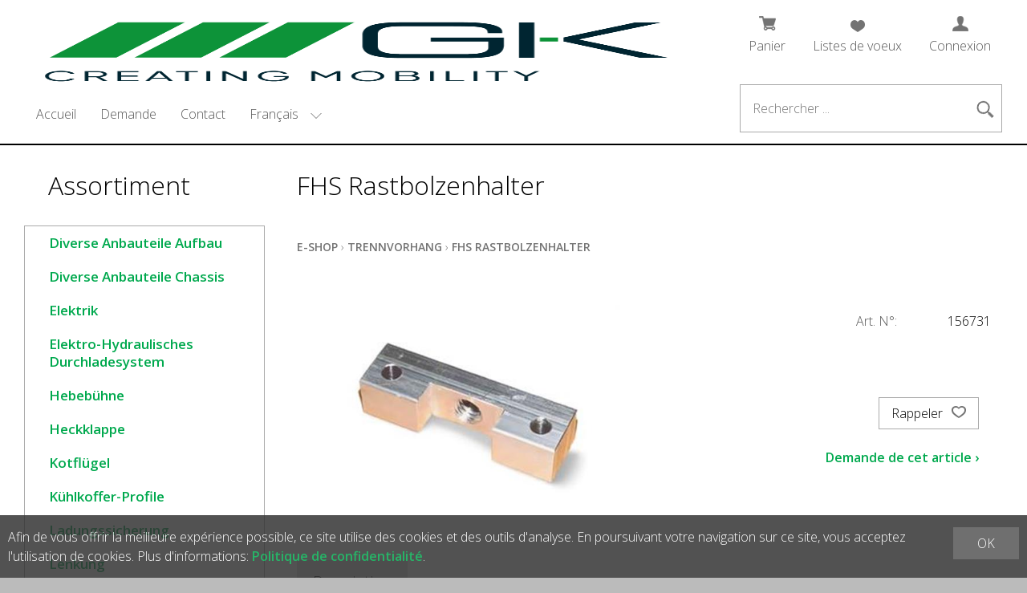

--- FILE ---
content_type: text/html; charset=utf-8
request_url: https://shop.gk-gruenenfelder.com/fr/6393/fhs-rastbolzenhalter
body_size: 5562
content:
<!DOCTYPE html>
<html lang="fr" itemscope itemtype="http://schema.org/ItemPage">
<head>
    <meta http-equiv="X-UA-Compatible" content="IE=edge">
    <meta charset="utf-8">
    <title>FHS Rastbolzenhalter, Trennvorhang - GK Gr&#252;nenfelder AG</title>
    <meta name="description" content="15 x 12 x 52 mmAluminium." />
    <meta name="author" content="GK Gr&#252;nenfelder AG" />
    <meta name="robots" content="all" />
    <meta name="generator" content="blue office&reg; E-Shop" />
    <meta name="viewport" content="width=device-width, initial-scale=1">
    <link href="https://fonts.googleapis.com/css?family=Open+Sans:300,300italic,600,600italic" rel="stylesheet" type="text/css" />
    <link href="/content/bundles/design[normalize]?v=jbc71EFM9WB9g0ZJaPn9I6gc9GryZYJ1KB4-2WeGskI1" rel="stylesheet"/>

    <link rel="preload" href="/content/bundles/featherlight?v=x6_C-F9ZYdkTqI_jpAiGY_XDbRwlEPGmgb7XdfShwus1" as="style" onload="this.rel='stylesheet'">

    <link href="/Content/Plugins/unslider/css/unslider.2.0.css" rel="stylesheet" type="text/css" />
    <link href="/Content/Plugins/unslider/css/unslider-dots.2.0.css" rel="stylesheet" type="text/css" />
    <link href="/Content/Custom/unslider.css" rel="stylesheet" type="text/css">

                <link rel="image_src"   href="https://shop.gk-gruenenfelder.com/fr/media/fhs-rastbolzenhalter.D1vP_FHJULGJa_93zLigTQ.AP8.A.jpg"    />
        
    
<meta property="og:title" content="FHS Rastbolzenhalter" />
<meta property="og:url" content="https://shop.gk-gruenenfelder.com/fr/6393/fhs-rastbolzenhalter" />
<meta property="og:image" content="https://shop.gk-gruenenfelder.com/fr/media/fhs-rastbolzenhalter.D1vP_FHJULGJa_93zLigTQ.jpg" />
<meta property="og:description" content="15 x 12 x 52 mmAluminium." />
<meta property="og:site_name" content="GK Gr&#252;nenfelder AG E-Shop" />
<meta property="og:type" content="product" />
<meta property="product:price:amount" content="">
<meta property="product:price:currency" content="">


        <link href="https://shop.gk-gruenenfelder.com/de/6393/fhs-rastbolzenhalter" rel="alternate" hreflang="de">


    <script type="text/javascript">var eShop = { asyncTmpl: {} };</script>
    
</head>
<body>

    <div class="seiten-breite">
        <header id="header">
            <div id="header-top">
                <a href="/" title="E-Shop Home" id="logo-home"><img src="/Content/Custom/img/GK-Creating-farbig-positiv.png" alt="GK Gr&#252;nenfelder AG E-Shop" /></a>
                <div id="nav-spez">
                    <div id="mobile-nav" class=tablet><span class="icon icon-menu"></span></div>
                    <div id="konfig-menu" class="mobile mobile-button"><span class="icon icon-zahnrad"></span></div>
                    <div class="mod text-icon-button" id="mini-warenkorb">
    <a href="/fr/utilisateur/panier" >
        <!-- Reihenfolge der Elemente angepasst -->   
        <span class="icon icon-wk"><span class="anz-artikel dyn-wk-anzahl"></span></span><span class="non-mobile">Panier</span>
    </a>
</div>
                    
<div id="merkliste-link" class="text-icon-button">
    <a href="/fr/utilisateur/listes-de-souhaits">
        <span class="icon icon-merken"></span><span class="non-mobile">Listes de voeux</span>
    </a>
</div>

                    <div class="mod text-icon-button" id="nav-benutzer">
    <a href="/fr/utilisateur/profil" >
        <span class="icon icon-login"></span><span class="non-mobile">Connexion</span>
    </a>
</div>
                </div>
            </div>

            <div class="clear"></div>

            <nav id="nav-allgemein">
                <ul class="non-tablet">

    <li><a href="/" >Accueil</a></li>
    


    <li><a href="/fr/qui-sommes-nous/demande" >Demande</a></li>
    

    <li><a href="/fr/qui-sommes-nous/contact" >Contact</a></li>
    


</ul>
                <div id="konfig" class="non-mobile">
                    
                    
<div class="mod" id="sprache">
    <select class="maske rechts">
    
        <option value="de"  data-auto-url="https://shop.gk-gruenenfelder.com/de/6393/fhs-rastbolzenhalter?languageswitch=1">Deutsch</option>
             
        <option value="fr" selected="selected" data-auto-url="https://shop.gk-gruenenfelder.com/fr/6393/fhs-rastbolzenhalter?languageswitch=1">Fran&#231;ais</option>
             </select>
</div>

                </div>
                <div class="mod" id="suche">
    <div class="eingabe">
        <input type="text" id="suche-eingabe" placeholder="Rechercher ..." autocomplete="off" data-url="/fr/recherche" value="" name="searchquery">
    </div>
    <div class="schalter"><span class="icon-lupe"></span><span class="tablet non-mobile">SucheButton</span></div>
</div>
                <div class="clear"></div>
            </nav>

            <nav id="nav-baum-mobile" class="tablet">
                <ul class="e1 wg_0">


    <li class="e1 ">
        <a href="/" class="e1 ">
            <span class="titel">Accueil</span>
            <span class="link"><span class="icon-pfeil-o"></span></span>
        </a>
    </li>
    

    <li class="e1 ">
        <a href="/fr/qui-sommes-nous/demande" class="e1 ">
            <span class="titel">Demande</span>
            <span class="link"><span class="icon-pfeil-o"></span></span>
        </a>
    </li>
    

    <li class="e1 ">
        <a href="/fr/qui-sommes-nous/contact" class="e1 ">
            <span class="titel">Contact</span>
            <span class="link"><span class="icon-pfeil-o"></span></span>
        </a>
    </li>
    


    
    <li class="e1 wg_481 hat-artikel">
        <a href="https://shop.gk-gruenenfelder.com/fr/diverse-anbauteile-aufbau" class="e1 wg_481 hat-artikel ">
            <span class="titel">Diverse Anbauteile Aufbau</span>

            <span class="link "><span class="icon-pfeil-o"></span></span>
        </a>
        <ul class="e2 wg_481 hat-artikel">

</ul>
    </li>
     
    <li class="e1 wg_477 hat-artikel">
        <a href="https://shop.gk-gruenenfelder.com/fr/diverse-anbauteile-chassis" class="e1 wg_477 hat-artikel ">
            <span class="titel">Diverse Anbauteile Chassis</span>

            <span class="link "><span class="icon-pfeil-o"></span></span>
        </a>
        <ul class="e2 wg_477 hat-artikel">

</ul>
    </li>
     
    <li class="e1 wg_387 hat-artikel hat-unterwg">
        <a href="https://shop.gk-gruenenfelder.com/fr/elektrik-2" class="e1 wg_387 hat-artikel hat-unterwg ">
            <span class="titel">Elektrik</span>

            <span class="erweitern"><span class="icon-pfeil-s"></span></span>
            
            <span class="link "><span class="icon-pfeil-o"></span></span>
        </a>
        <ul class="e2 wg_387 hat-artikel hat-unterwg">

    
    <li class="e2 wg_413 hat-artikel">
        <a href="https://shop.gk-gruenenfelder.com/fr/elektrik-2/innenbeleuchtung-rueckfahrscheinwerfer" class="e2 wg_413 hat-artikel ">
            <span class="titel">Innenbeleuchtung - R&#252;ckfahrscheinwerfer</span>

            <span class="link "><span class="icon-pfeil-o-kl"></span></span>
        </a>
        <ul class="e3 wg_413 hat-artikel">

</ul>
    </li>
     
    <li class="e2 wg_411 hat-artikel">
        <a href="https://shop.gk-gruenenfelder.com/fr/elektrik-2/kennzeichenleuchten" class="e2 wg_411 hat-artikel ">
            <span class="titel">Kennzeichenleuchten</span>

            <span class="link "><span class="icon-pfeil-o-kl"></span></span>
        </a>
        <ul class="e3 wg_411 hat-artikel">

</ul>
    </li>
     
    <li class="e2 wg_501 hat-artikel">
        <a href="https://shop.gk-gruenenfelder.com/fr/elektrik-2/positionsleuchten-hinten" class="e2 wg_501 hat-artikel ">
            <span class="titel">Positionsleuchten hinten</span>

            <span class="link "><span class="icon-pfeil-o-kl"></span></span>
        </a>
        <ul class="e3 wg_501 hat-artikel">

</ul>
    </li>
     
    <li class="e2 wg_409 hat-artikel">
        <a href="https://shop.gk-gruenenfelder.com/fr/elektrik-2/positionsleuchten-vorne" class="e2 wg_409 hat-artikel ">
            <span class="titel">Positionsleuchten vorne</span>

            <span class="link "><span class="icon-pfeil-o-kl"></span></span>
        </a>
        <ul class="e3 wg_409 hat-artikel">

</ul>
    </li>
     
    <li class="e2 wg_407 hat-artikel">
        <a href="https://shop.gk-gruenenfelder.com/fr/elektrik-2/schlussleuchten" class="e2 wg_407 hat-artikel ">
            <span class="titel">Schlussleuchten</span>

            <span class="link "><span class="icon-pfeil-o-kl"></span></span>
        </a>
        <ul class="e3 wg_407 hat-artikel">

</ul>
    </li>
     
    <li class="e2 wg_408 hat-artikel">
        <a href="https://shop.gk-gruenenfelder.com/fr/elektrik-2/seitenmarkierungsleuchten" class="e2 wg_408 hat-artikel ">
            <span class="titel">Seitenmarkierungsleuchten</span>

            <span class="link "><span class="icon-pfeil-o-kl"></span></span>
        </a>
        <ul class="e3 wg_408 hat-artikel">

</ul>
    </li>
     
    <li class="e2 wg_465 hat-artikel">
        <a href="https://shop.gk-gruenenfelder.com/fr/elektrik-2/stecker-steckdosen-verteilerdosen" class="e2 wg_465 hat-artikel ">
            <span class="titel">Stecker - Steckdosen - Verteilerdosen</span>

            <span class="link "><span class="icon-pfeil-o-kl"></span></span>
        </a>
        <ul class="e3 wg_465 hat-artikel">

</ul>
    </li>
     
    <li class="e2 wg_410 hat-artikel">
        <a href="https://shop.gk-gruenenfelder.com/fr/elektrik-2/umrissleuchten-hinten" class="e2 wg_410 hat-artikel ">
            <span class="titel">Umrissleuchten hinten</span>

            <span class="link "><span class="icon-pfeil-o-kl"></span></span>
        </a>
        <ul class="e3 wg_410 hat-artikel">

</ul>
    </li>
 </ul>
    </li>
     
    <li class="e1 wg_405 hat-artikel">
        <a href="https://shop.gk-gruenenfelder.com/fr/elektro-hydraulisches-durchladesystem" class="e1 wg_405 hat-artikel ">
            <span class="titel">Elektro-Hydraulisches Durchladesystem</span>

            <span class="link "><span class="icon-pfeil-o"></span></span>
        </a>
        <ul class="e2 wg_405 hat-artikel">

</ul>
    </li>
     
    <li class="e1 wg_445 hat-artikel">
        <a href="https://shop.gk-gruenenfelder.com/fr/hebebuehne" class="e1 wg_445 hat-artikel ">
            <span class="titel">Hebeb&#252;hne</span>

            <span class="link "><span class="icon-pfeil-o"></span></span>
        </a>
        <ul class="e2 wg_445 hat-artikel">

</ul>
    </li>
     
    <li class="e1 wg_404 hat-artikel">
        <a href="https://shop.gk-gruenenfelder.com/fr/heckklappe-2" class="e1 wg_404 hat-artikel ">
            <span class="titel">Heckklappe</span>

            <span class="link "><span class="icon-pfeil-o"></span></span>
        </a>
        <ul class="e2 wg_404 hat-artikel">

</ul>
    </li>
     
    <li class="e1 wg_383 hat-artikel hat-unterwg">
        <a href="https://shop.gk-gruenenfelder.com/fr/kotfluegel" class="e1 wg_383 hat-artikel hat-unterwg ">
            <span class="titel">Kotfl&#252;gel</span>

            <span class="erweitern"><span class="icon-pfeil-s"></span></span>
            
            <span class="link "><span class="icon-pfeil-o"></span></span>
        </a>
        <ul class="e2 wg_383 hat-artikel hat-unterwg">

    
    <li class="e2 wg_457 hat-artikel">
        <a href="https://shop.gk-gruenenfelder.com/fr/kotfluegel/halbkreis-kotfluegel" class="e2 wg_457 hat-artikel ">
            <span class="titel">Halbkreis-Kotfl&#252;gel</span>

            <span class="link "><span class="icon-pfeil-o-kl"></span></span>
        </a>
        <ul class="e3 wg_457 hat-artikel">

</ul>
    </li>
     
    <li class="e2 wg_456 hat-artikel">
        <a href="https://shop.gk-gruenenfelder.com/fr/kotfluegel/viertelkreis-kotfluegel" class="e2 wg_456 hat-artikel ">
            <span class="titel">Viertelkreis-Kotfl&#252;gel</span>

            <span class="link "><span class="icon-pfeil-o-kl"></span></span>
        </a>
        <ul class="e3 wg_456 hat-artikel">

</ul>
    </li>
     
    <li class="e2 wg_458 hat-artikel">
        <a href="https://shop.gk-gruenenfelder.com/fr/kotfluegel/zubehoer" class="e2 wg_458 hat-artikel ">
            <span class="titel">Zubeh&#246;r</span>

            <span class="link "><span class="icon-pfeil-o-kl"></span></span>
        </a>
        <ul class="e3 wg_458 hat-artikel">

</ul>
    </li>
 </ul>
    </li>
     
    <li class="e1 wg_418 hat-artikel">
        <a href="https://shop.gk-gruenenfelder.com/fr/kuehlkoffer-profile" class="e1 wg_418 hat-artikel ">
            <span class="titel">K&#252;hlkoffer-Profile</span>

            <span class="link "><span class="icon-pfeil-o"></span></span>
        </a>
        <ul class="e2 wg_418 hat-artikel">

</ul>
    </li>
     
    <li class="e1 wg_382 hat-artikel hat-unterwg">
        <a href="https://shop.gk-gruenenfelder.com/fr/ladungssicherung" class="e1 wg_382 hat-artikel hat-unterwg ">
            <span class="titel">Ladungssicherung</span>

            <span class="erweitern"><span class="icon-pfeil-s"></span></span>
            
            <span class="link "><span class="icon-pfeil-o"></span></span>
        </a>
        <ul class="e2 wg_382 hat-artikel hat-unterwg">

    
    <li class="e2 wg_463 hat-artikel">
        <a href="https://shop.gk-gruenenfelder.com/fr/ladungssicherung/sperrbalken" class="e2 wg_463 hat-artikel ">
            <span class="titel">Sperrbalken</span>

            <span class="link "><span class="icon-pfeil-o-kl"></span></span>
        </a>
        <ul class="e3 wg_463 hat-artikel">

</ul>
    </li>
     
    <li class="e2 wg_461 hat-artikel">
        <a href="https://shop.gk-gruenenfelder.com/fr/ladungssicherung/zurrgurte" class="e2 wg_461 hat-artikel ">
            <span class="titel">Zurrgurte</span>

            <span class="link "><span class="icon-pfeil-o-kl"></span></span>
        </a>
        <ul class="e3 wg_461 hat-artikel">

</ul>
    </li>
     
    <li class="e2 wg_460 hat-artikel">
        <a href="https://shop.gk-gruenenfelder.com/fr/ladungssicherung/zurrschienen" class="e2 wg_460 hat-artikel ">
            <span class="titel">Zurrschienen</span>

            <span class="link "><span class="icon-pfeil-o-kl"></span></span>
        </a>
        <ul class="e3 wg_460 hat-artikel">

</ul>
    </li>
 </ul>
    </li>
     
    <li class="e1 wg_388 hat-artikel hat-unterwg">
        <a href="https://shop.gk-gruenenfelder.com/fr/lenkung" class="e1 wg_388 hat-artikel hat-unterwg ">
            <span class="titel">Lenkung</span>

            <span class="erweitern"><span class="icon-pfeil-s"></span></span>
            
            <span class="link "><span class="icon-pfeil-o"></span></span>
        </a>
        <ul class="e2 wg_388 hat-artikel hat-unterwg">

    
    <li class="e2 wg_469 hat-artikel hat-unterwg">
        <a href="https://shop.gk-gruenenfelder.com/fr/lenkung/deichsel-2" class="e2 wg_469 hat-artikel hat-unterwg ">
            <span class="titel">Deichsel</span>

            <span class="erweitern"><span class="icon-pfeil-s-kl"></span></span>
            
            <span class="link "><span class="icon-pfeil-o-kl"></span></span>
        </a>
        <ul class="e3 wg_469 hat-artikel hat-unterwg">

    
    <li class="e3 wg_560 hat-artikel">
        <a href="https://shop.gk-gruenenfelder.com/fr/lenkung/deichsel-2/verstellrohr" class="e3 wg_560 hat-artikel ">
            <span class="titel">Verstellrohr</span>

            <span class="link "><span class="icon-pfeil-o-kl"></span></span>
        </a>
        <ul class="e4 wg_560 hat-artikel">

</ul>
    </li>
     
    <li class="e3 wg_561 hat-artikel">
        <a href="https://shop.gk-gruenenfelder.com/fr/lenkung/deichsel-2/zubehoer-diverses" class="e3 wg_561 hat-artikel ">
            <span class="titel">Zubeh&#246;r / Diverses</span>

            <span class="link "><span class="icon-pfeil-o-kl"></span></span>
        </a>
        <ul class="e4 wg_561 hat-artikel">

</ul>
    </li>
     
    <li class="e3 wg_559 hat-artikel">
        <a href="https://shop.gk-gruenenfelder.com/fr/lenkung/deichsel-2/zugdeichsel" class="e3 wg_559 hat-artikel ">
            <span class="titel">Zugdeichsel</span>

            <span class="link "><span class="icon-pfeil-o-kl"></span></span>
        </a>
        <ul class="e4 wg_559 hat-artikel">

</ul>
    </li>
 </ul>
    </li>
     
    <li class="e2 wg_470 hat-artikel">
        <a href="https://shop.gk-gruenenfelder.com/fr/lenkung/stangenlenkung" class="e2 wg_470 hat-artikel ">
            <span class="titel">Stangenlenkung</span>

            <span class="link "><span class="icon-pfeil-o-kl"></span></span>
        </a>
        <ul class="e3 wg_470 hat-artikel">

</ul>
    </li>
 </ul>
    </li>
     
    <li class="e1 wg_422 hat-artikel">
        <a href="https://shop.gk-gruenenfelder.com/fr/markierungen-et-tafeln" class="e1 wg_422 hat-artikel ">
            <span class="titel">Markierungen &amp; Tafeln</span>

            <span class="link "><span class="icon-pfeil-o"></span></span>
        </a>
        <ul class="e2 wg_422 hat-artikel">

</ul>
    </li>
     
    <li class="e1 wg_471 hat-artikel hat-unterwg">
        <a href="https://shop.gk-gruenenfelder.com/fr/rammpuffer-systeme" class="e1 wg_471 hat-artikel hat-unterwg ">
            <span class="titel">Rammpuffer Systeme</span>

            <span class="erweitern"><span class="icon-pfeil-s"></span></span>
            
            <span class="link "><span class="icon-pfeil-o"></span></span>
        </a>
        <ul class="e2 wg_471 hat-artikel hat-unterwg">

    
    <li class="e2 wg_473 hat-artikel">
        <a href="https://shop.gk-gruenenfelder.com/fr/rammpuffer-systeme/gefederter-rearbumper-system-fhs" class="e2 wg_473 hat-artikel ">
            <span class="titel">gefederter Rearbumper-System FHS</span>

            <span class="link "><span class="icon-pfeil-o-kl"></span></span>
        </a>
        <ul class="e3 wg_473 hat-artikel">

</ul>
    </li>
     
    <li class="e2 wg_472 hat-artikel">
        <a href="https://shop.gk-gruenenfelder.com/fr/rammpuffer-systeme/gefederter-rearbumper-system-gk" class="e2 wg_472 hat-artikel ">
            <span class="titel">gefederter Rearbumper-System GK</span>

            <span class="link "><span class="icon-pfeil-o-kl"></span></span>
        </a>
        <ul class="e3 wg_472 hat-artikel">

</ul>
    </li>
     
    <li class="e2 wg_474 hat-artikel">
        <a href="https://shop.gk-gruenenfelder.com/fr/rammpuffer-systeme/rammpuffer-et-but-roll" class="e2 wg_474 hat-artikel ">
            <span class="titel">Rammpuffer &amp; But-Roll</span>

            <span class="link "><span class="icon-pfeil-o-kl"></span></span>
        </a>
        <ul class="e3 wg_474 hat-artikel">

</ul>
    </li>
 </ul>
    </li>
     
    <li class="e1 wg_414 hat-artikel hat-unterwg">
        <a href="https://shop.gk-gruenenfelder.com/fr/rolltor-2" class="e1 wg_414 hat-artikel hat-unterwg ">
            <span class="titel">Rolltor</span>

            <span class="erweitern"><span class="icon-pfeil-s"></span></span>
            
            <span class="link "><span class="icon-pfeil-o"></span></span>
        </a>
        <ul class="e2 wg_414 hat-artikel hat-unterwg">

    
    <li class="e2 wg_484 hat-artikel">
        <a href="https://shop.gk-gruenenfelder.com/fr/rolltor-2/bedieneinheit-fhs" class="e2 wg_484 hat-artikel ">
            <span class="titel">Bedieneinheit FHS</span>

            <span class="link "><span class="icon-pfeil-o-kl"></span></span>
        </a>
        <ul class="e3 wg_484 hat-artikel">

</ul>
    </li>
     
    <li class="e2 wg_482 hat-artikel">
        <a href="https://shop.gk-gruenenfelder.com/fr/rolltor-2/bedieneinheit-gk" class="e2 wg_482 hat-artikel ">
            <span class="titel">Bedieneinheit GK</span>

            <span class="link "><span class="icon-pfeil-o-kl"></span></span>
        </a>
        <ul class="e3 wg_482 hat-artikel">

</ul>
    </li>
     
    <li class="e2 wg_621 hat-artikel">
        <a href="https://shop.gk-gruenenfelder.com/fr/rolltor-2/elektroantrieb" class="e2 wg_621 hat-artikel ">
            <span class="titel">Elektroantrieb</span>

            <span class="link "><span class="icon-pfeil-o-kl"></span></span>
        </a>
        <ul class="e3 wg_621 hat-artikel">

</ul>
    </li>
     
    <li class="e2 wg_441 hat-artikel">
        <a href="https://shop.gk-gruenenfelder.com/fr/rolltor-2/pneumatikzylinder" class="e2 wg_441 hat-artikel ">
            <span class="titel">Pneumatikzylinder</span>

            <span class="link "><span class="icon-pfeil-o-kl"></span></span>
        </a>
        <ul class="e3 wg_441 hat-artikel">

</ul>
    </li>
     
    <li class="e2 wg_486 hat-artikel">
        <a href="https://shop.gk-gruenenfelder.com/fr/rolltor-2/rolltor-4" class="e2 wg_486 hat-artikel ">
            <span class="titel">Rolltor</span>

            <span class="link "><span class="icon-pfeil-o-kl"></span></span>
        </a>
        <ul class="e3 wg_486 hat-artikel">

</ul>
    </li>
     
    <li class="e2 wg_488 hat-artikel">
        <a href="https://shop.gk-gruenenfelder.com/fr/rolltor-2/verschraubungen" class="e2 wg_488 hat-artikel ">
            <span class="titel">Verschraubungen</span>

            <span class="link "><span class="icon-pfeil-o-kl"></span></span>
        </a>
        <ul class="e3 wg_488 hat-artikel">

</ul>
    </li>
 </ul>
    </li>
     
    <li class="e1 wg_402 hat-artikel hat-unterwg">
        <a href="https://shop.gk-gruenenfelder.com/fr/sattelstuetze-2" class="e1 wg_402 hat-artikel hat-unterwg ">
            <span class="titel">Sattelst&#252;tze</span>

            <span class="erweitern"><span class="icon-pfeil-s"></span></span>
            
            <span class="link "><span class="icon-pfeil-o"></span></span>
        </a>
        <ul class="e2 wg_402 hat-artikel hat-unterwg">

    
    <li class="e2 wg_420 hat-artikel">
        <a href="https://shop.gk-gruenenfelder.com/fr/sattelstuetze-2/sattelstuetze-fhs" class="e2 wg_420 hat-artikel ">
            <span class="titel">Sattelst&#252;tze FHS</span>

            <span class="link "><span class="icon-pfeil-o-kl"></span></span>
        </a>
        <ul class="e3 wg_420 hat-artikel">

</ul>
    </li>
     
    <li class="e2 wg_419 hat-artikel">
        <a href="https://shop.gk-gruenenfelder.com/fr/sattelstuetze-2/sattelstuetze-gk" class="e2 wg_419 hat-artikel ">
            <span class="titel">Sattelst&#252;tze GK</span>

            <span class="link "><span class="icon-pfeil-o-kl"></span></span>
        </a>
        <ul class="e3 wg_419 hat-artikel">

</ul>
    </li>
 </ul>
    </li>
     
    <li class="e1 wg_390 hat-artikel hat-unterwg">
        <a href="https://shop.gk-gruenenfelder.com/fr/schiebetuere-2" class="e1 wg_390 hat-artikel hat-unterwg ">
            <span class="titel">Schiebet&#252;re</span>

            <span class="erweitern"><span class="icon-pfeil-s"></span></span>
            
            <span class="link "><span class="icon-pfeil-o"></span></span>
        </a>
        <ul class="e2 wg_390 hat-artikel hat-unterwg">

    
    <li class="e2 wg_392 hat-artikel">
        <a href="https://shop.gk-gruenenfelder.com/fr/schiebetuere-2/schiebetuere-fhs" class="e2 wg_392 hat-artikel ">
            <span class="titel">Schiebet&#252;re FHS</span>

            <span class="link "><span class="icon-pfeil-o-kl"></span></span>
        </a>
        <ul class="e3 wg_392 hat-artikel">

</ul>
    </li>
     
    <li class="e2 wg_391 hat-artikel">
        <a href="https://shop.gk-gruenenfelder.com/fr/schiebetuere-2/schiebetuere-gk" class="e2 wg_391 hat-artikel ">
            <span class="titel">Schiebet&#252;re GK</span>

            <span class="link "><span class="icon-pfeil-o-kl"></span></span>
        </a>
        <ul class="e3 wg_391 hat-artikel">

</ul>
    </li>
 </ul>
    </li>
     
    <li class="e1 wg_385 hat-artikel">
        <a href="https://shop.gk-gruenenfelder.com/fr/ssv-seitenanfahrschutz" class="e1 wg_385 hat-artikel ">
            <span class="titel">SSV-Seitenanfahrschutz</span>

            <span class="link "><span class="icon-pfeil-o"></span></span>
        </a>
        <ul class="e2 wg_385 hat-artikel">

</ul>
    </li>
     
    <li class="e1 wg_399 hat-artikel">
        <a href="https://shop.gk-gruenenfelder.com/fr/trennvorhang" class="e1 wg_399 hat-artikel ">
            <span class="titel">Trennvorhang</span>

            <span class="link "><span class="icon-pfeil-o"></span></span>
        </a>
        <ul class="e2 wg_399 hat-artikel">

</ul>
    </li>
     
    <li class="e1 wg_393 hat-artikel">
        <a href="https://shop.gk-gruenenfelder.com/fr/trennwand" class="e1 wg_393 hat-artikel ">
            <span class="titel">Trennwand</span>

            <span class="link "><span class="icon-pfeil-o"></span></span>
        </a>
        <ul class="e2 wg_393 hat-artikel">

</ul>
    </li>
     
    <li class="e1 wg_384 hat-artikel">
        <a href="https://shop.gk-gruenenfelder.com/fr/ufs-unterfahrschutz" class="e1 wg_384 hat-artikel ">
            <span class="titel">UFS-Unterfahrschutz</span>

            <span class="link "><span class="icon-pfeil-o"></span></span>
        </a>
        <ul class="e2 wg_384 hat-artikel">

</ul>
    </li>
     
    <li class="e1 wg_423 hat-artikel">
        <a href="https://shop.gk-gruenenfelder.com/fr/verbindungstechnik" class="e1 wg_423 hat-artikel ">
            <span class="titel">Verbindungstechnik</span>

            <span class="link "><span class="icon-pfeil-o"></span></span>
        </a>
        <ul class="e2 wg_423 hat-artikel">

</ul>
    </li>
     
    <li class="e1 wg_386 hat-artikel">
        <a href="https://shop.gk-gruenenfelder.com/fr/werkzeugkisten" class="e1 wg_386 hat-artikel ">
            <span class="titel">Werkzeugkisten</span>

            <span class="link "><span class="icon-pfeil-o"></span></span>
        </a>
        <ul class="e2 wg_386 hat-artikel">

</ul>
    </li>
 </ul>
            </nav>
        </header>

        <section id="inhalt">
            <div class="clear"></div>
            <div id="nav-links" class="non-tablet">
                <span class="sortiment-titel">Assortiment</span>
                <nav id="nav-baum">
                    <ul class="e1 wg_0 non-mobile">
    
    <li class="e1 wg_481 hat-artikel">

        <a href="https://shop.gk-gruenenfelder.com/fr/diverse-anbauteile-aufbau" class="e1 wg_481 hat-artikel">Diverse Anbauteile Aufbau</a>
    </li>
         
    <li class="e1 wg_477 hat-artikel">

        <a href="https://shop.gk-gruenenfelder.com/fr/diverse-anbauteile-chassis" class="e1 wg_477 hat-artikel">Diverse Anbauteile Chassis</a>
    </li>
         
    <li class="e1 wg_387 hat-artikel hat-unterwg">

        <a href="https://shop.gk-gruenenfelder.com/fr/elektrik-2" class="e1 wg_387 hat-artikel hat-unterwg">Elektrik</a>
    </li>
         
    <li class="e1 wg_405 hat-artikel">

        <a href="https://shop.gk-gruenenfelder.com/fr/elektro-hydraulisches-durchladesystem" class="e1 wg_405 hat-artikel">Elektro-Hydraulisches Durchladesystem</a>
    </li>
         
    <li class="e1 wg_445 hat-artikel">

        <a href="https://shop.gk-gruenenfelder.com/fr/hebebuehne" class="e1 wg_445 hat-artikel">Hebeb&#252;hne</a>
    </li>
         
    <li class="e1 wg_404 hat-artikel">

        <a href="https://shop.gk-gruenenfelder.com/fr/heckklappe-2" class="e1 wg_404 hat-artikel">Heckklappe</a>
    </li>
         
    <li class="e1 wg_383 hat-artikel hat-unterwg">

        <a href="https://shop.gk-gruenenfelder.com/fr/kotfluegel" class="e1 wg_383 hat-artikel hat-unterwg">Kotfl&#252;gel</a>
    </li>
         
    <li class="e1 wg_418 hat-artikel">

        <a href="https://shop.gk-gruenenfelder.com/fr/kuehlkoffer-profile" class="e1 wg_418 hat-artikel">K&#252;hlkoffer-Profile</a>
    </li>
         
    <li class="e1 wg_382 hat-artikel hat-unterwg">

        <a href="https://shop.gk-gruenenfelder.com/fr/ladungssicherung" class="e1 wg_382 hat-artikel hat-unterwg">Ladungssicherung</a>
    </li>
         
    <li class="e1 wg_388 hat-artikel hat-unterwg">

        <a href="https://shop.gk-gruenenfelder.com/fr/lenkung" class="e1 wg_388 hat-artikel hat-unterwg">Lenkung</a>
    </li>
         
    <li class="e1 wg_422 hat-artikel">

        <a href="https://shop.gk-gruenenfelder.com/fr/markierungen-et-tafeln" class="e1 wg_422 hat-artikel">Markierungen &amp; Tafeln</a>
    </li>
         
    <li class="e1 wg_471 hat-artikel hat-unterwg">

        <a href="https://shop.gk-gruenenfelder.com/fr/rammpuffer-systeme" class="e1 wg_471 hat-artikel hat-unterwg">Rammpuffer Systeme</a>
    </li>
         
    <li class="e1 wg_414 hat-artikel hat-unterwg">

        <a href="https://shop.gk-gruenenfelder.com/fr/rolltor-2" class="e1 wg_414 hat-artikel hat-unterwg">Rolltor</a>
    </li>
         
    <li class="e1 wg_402 hat-artikel hat-unterwg">

        <a href="https://shop.gk-gruenenfelder.com/fr/sattelstuetze-2" class="e1 wg_402 hat-artikel hat-unterwg">Sattelst&#252;tze</a>
    </li>
         
    <li class="e1 wg_390 hat-artikel hat-unterwg">

        <a href="https://shop.gk-gruenenfelder.com/fr/schiebetuere-2" class="e1 wg_390 hat-artikel hat-unterwg">Schiebet&#252;re</a>
    </li>
         
    <li class="e1 wg_385 hat-artikel">

        <a href="https://shop.gk-gruenenfelder.com/fr/ssv-seitenanfahrschutz" class="e1 wg_385 hat-artikel">SSV-Seitenanfahrschutz</a>
    </li>
         
    <li class="e1 wg_399 hat-artikel">

        <a href="https://shop.gk-gruenenfelder.com/fr/trennvorhang" class="e1 wg_399 hat-artikel">Trennvorhang</a>
    </li>
         
    <li class="e1 wg_393 hat-artikel">

        <a href="https://shop.gk-gruenenfelder.com/fr/trennwand" class="e1 wg_393 hat-artikel">Trennwand</a>
    </li>
         
    <li class="e1 wg_384 hat-artikel">

        <a href="https://shop.gk-gruenenfelder.com/fr/ufs-unterfahrschutz" class="e1 wg_384 hat-artikel">UFS-Unterfahrschutz</a>
    </li>
         
    <li class="e1 wg_423 hat-artikel">

        <a href="https://shop.gk-gruenenfelder.com/fr/verbindungstechnik" class="e1 wg_423 hat-artikel">Verbindungstechnik</a>
    </li>
         
    <li class="e1 wg_386 hat-artikel">

        <a href="https://shop.gk-gruenenfelder.com/fr/werkzeugkisten" class="e1 wg_386 hat-artikel">Werkzeugkisten</a>
    </li>
     </ul>
                </nav>
            </div>
            <div id="hauptbereich">
                


<article class="artikel" itemscope itemtype="http://schema.org/Product">
    <meta itemprop="category" content="Trennvorhang">

    <h1 id="bezeichnung" itemprop="name">FHS Rastbolzenhalter</h1>
    

    
    <nav id="nav-pfad" class="mod typ-ARTIKEL">
    <div class="pfad-teil home">
        <a href="/">E-Shop</a>
    </div>
    
    <div class="trenner">&rsaquo;</div>
    <div class="pfad-teil category wg">

        <a href="https://shop.gk-gruenenfelder.com/fr/trennvorhang">Trennvorhang</a>
        
    </div>
         
    <div class="trenner">&rsaquo;</div>
    <div class="pfad-teil product artikel">

        <a href="https://shop.gk-gruenenfelder.com/fr/6393/fhs-rastbolzenhalter">FHS Rastbolzenhalter</a>
        
    </div>
     </nav>

    <div class="float-box box-halb bilder-container ">
        <figure class="bilder">

            <a href="https://shop.gk-gruenenfelder.com/fr/media/fhs-rastbolzenhalter.D1vP_FHJULGJa_93zLigTQ.jpg" class="hauptbild lightbox" itemprop="image">
                <img data-src="https://shop.gk-gruenenfelder.com/fr/media/fhs-rastbolzenhalter.D1vP_FHJULGJa_93zLigTQ.IuFg.B.jpg" alt="FHS Rastbolzenhalter" title="FHS Rastbolzenhalter" />
                <noscript>
                    <img src="https://shop.gk-gruenenfelder.com/fr/media/fhs-rastbolzenhalter.D1vP_FHJULGJa_93zLigTQ.IuFg.B.jpg" alt="FHS Rastbolzenhalter" title="FHS Rastbolzenhalter" />
                </noscript>
            </a>

        
        </figure>
    </div>
    
    <div class="float-box box-halb mobile-ganz">
        <div class="float-box box-halb artikel-details">
            

            

            <div class="preis-container-rechts">


                    <div class="preis-container text"></div>
                    
                
                

            </div>
            
            
        </div>
        
        <div class="float-box box-halb float-right artikel-details">

            <meta itemprop="itemCondition" itemtype="http://schema.org/OfferItemCondition" content="http://schema.org/NewCondition"/>


            
            <div class="">
                

                

                

                
                <meta itemprop="sku" content="156731">
                <div class="eigenschaft artikel-nr"><span class="titel">Art. N&#176;: </span><span class="wert">156731</span></div>


                

            

                

                

                
            </div>
        </div>
    </div>
        
    <div class="float-box box-halb mobile-ganz">
        <div class="float-box box-halb">
            
            


<div class="nicht-bestellbar"></div>
        
    

            

            
        </div>
        
        <div class="diverse-anfragen float-box box-halb">
            

            <div class="merkliste-container einzeln" title="Ajouter &#224; la liste de voeux">
                <div class=" titel" onclick="eShop.merklisten.setzen(6393, 0, -1, !$(this).is('.aktiv'), this, merklisteToggleCallback)">
                    Rappeler
                    <span class="icon">
                        <span class="icon-merken"></span>
                        <span class="icon-merken-invers"></span>
                    </span>
                </div>

            </div>
            
            

            

            <div class="anfrage"><a href="/fr/qui-sommes-nous/demande/6393/0">Demande de cet article ›</a></div>
            
            


            
        </div>
    </div>
    
    <div class="clear"></div>
    
    <div id="register-details">

        <div class="beschreibung register float-box" itemprop="description">
            <h3>Description</h3>
            <div>15 x 12 x 52 mm<br><br>Aluminium</div>
        </div>
        
    

    

    

        
        <div class="clear"></div>
        <div id="register-text" class="box float-box leer"></div>
    </div>
    

    
    <div class="clear"></div>
    
</article>


            </div>
        </section>

        <footer id="footer">
            
<section id="zuletzt-gesehen">
    <h3>Vu en dernier</h3>
    <ul class="zuletzt-gesehen">
    
        <li class="artikel">
            <a href="https://shop.gk-gruenenfelder.com/fr/6393/fhs-rastbolzenhalter" class="bild abstand-o" title="FHS Rastbolzenhalter">

            <img data-src="https://shop.gk-gruenenfelder.com/fr/media/fhs-rastbolzenhalter.D1vP_FHJULGJa_93zLigTQ.AMw.A.jpg" alt="FHS Rastbolzenhalter" />
            <noscript>
                <img src="https://shop.gk-gruenenfelder.com/fr/media/fhs-rastbolzenhalter.D1vP_FHJULGJa_93zLigTQ.AMw.A.jpg" alt="FHS Rastbolzenhalter" />
            </noscript>
            
            </a>
            <a href="https://shop.gk-gruenenfelder.com/fr/6393/fhs-rastbolzenhalter" class="bezeichnung">FHS Rastbolzenhalter</a>
            <div class="nr">156731</div>
        </li>
             </ul>
</section>

            <a href="/fr/qui-sommes-nous/empreinte">Empreinte</a> |
<a href="/data/dokumente/AGB_fr.pdf">Termes et Conditions</a> |
<a href="https://gk-gruenenfelder.com/datenschutz/">Politique de confidentialit&#233;</a> |
&copy; by <a href="https://www.gk-gruenenfelder.com">GK Gr&#252;nenfelder AG</a> |
<a href="http://www.blue-office.ch" target="_blank" class="blueoffice">blue office<sup>&reg;</sup></a> E-Shop -
Developed by <a href="http://www.computech.ch" target="_blank">CompuTech</a>

<!--
(c) blue office(r) E-Shop 9.4.12.13
-->

        </footer>

        
        <div id="cookies-hinweis" style="display:none">
    <div class="seiten-breite">
        <button class="schliessen" data-accept="1">OK</button>
        Afin de vous offrir la meilleure exp&#233;rience possible, ce site utilise des cookies et des outils d&#39;analyse. En poursuivant votre navigation sur ce site, vous acceptez l&#39;utilisation de cookies. Plus d&#39;informations: <a href="https://gk-gruenenfelder.com/datenschutz/">Politique de confidentialit&#233;</a>.
    </div>
</div>

        <script type="application/ld+json">
[
    {
        "@context": "http://schema.org",
        "@type": "WebSite",
        "url": "https://shop.gk-gruenenfelder.com/",
        "name": "GK Gr&#252;nenfelder AG"

    },
    {
        "@context": "http://schema.org",
        "@type": "Organization",
        "url": "https://shop.gk-gruenenfelder.com/",
        "name": "GK Gr&#252;nenfelder AG",

        "contactPoint": [

{
                "@type": "ContactPoint",
                "telephone": "+41 61 976 66 80",
                "contactType": "customer support"
            }
        ],


        "address": {
            "@type": "PostalAddress",
            "streetAddress": "G&#252;terstrasse 76",
            "postalCode": "4133",
            "addressLocality": "Pratteln",
            "addressCountry": "CH"
        }
    }
]
</script>
<script type="application/ld+json">
{
  "@context": "http://schema.org",
  "@type": "BreadcrumbList",
  "itemListElement": [{
    "@type": "ListItem",
    "position": 1,
    "item": {
      "@id": "https://shop.gk-gruenenfelder.com/",
      "name": "E-Shop"
    }
  }    ,{
    "@type": "ListItem",
    "position": 2,
    "item": {
      "@id": "https://shop.gk-gruenenfelder.com/fr/trennvorhang",
      "name": "Trennvorhang"
    }
  }     ,{
    "@type": "ListItem",
    "position": 3,
    "item": {
      "@id": "https://shop.gk-gruenenfelder.com/fr/6393/fhs-rastbolzenhalter",
      "name": "FHS Rastbolzenhalter"
    }
  } ]
}
</script>
    </div>

    <script src="/scripts/bundles/jquery2?v=yMmPM1TxecYcoWtCWW3jYgH0fr9kiAasOfb-W5I001A1"></script>

    <script src="/scripts/bundles/featherlight?v=IaBBXusEo-wI5daR6npxKRBTBaFYZfEdST9k2JHYBsA1"></script>

    <script src="/scripts/bundles/design[eshop]?v=ObUjVZ0h17WMBlelughw_KGza9AgPY4qii8IiqFdZYk1"></script>

    <script src="/scripts/bundles/loadCss?v=XA3Fy_Oiq7vvuDwxZhkH10dm79VWK1bkhgAGCHuywlY1" defer></script>

    <script src="/Content/Plugins/unslider/js/unslider-min.2.0.js" type="text/javascript"></script>

    
</body>
</html>